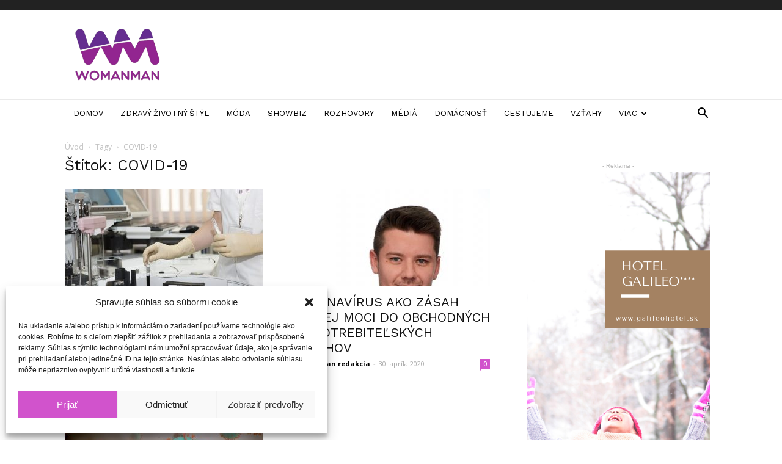

--- FILE ---
content_type: text/html; charset=UTF-8
request_url: https://ip2.weatherwidget.org/
body_size: 30
content:
3.19.29.77